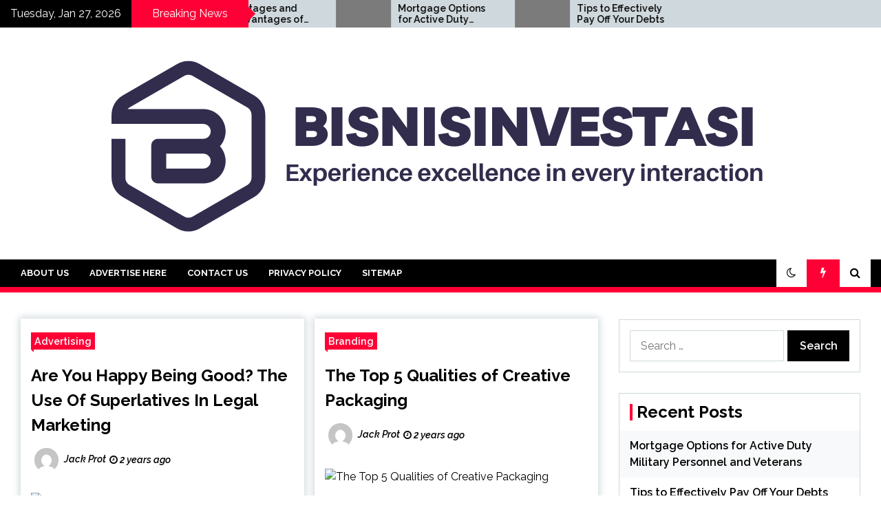

--- FILE ---
content_type: text/html; charset=UTF-8
request_url: https://bisnisinvestasi.net/page/190
body_size: 13539
content:
<!doctype html>
<html lang="en-US">
<head>
	<meta charset="UTF-8">
	<meta name="viewport" content="width=device-width, initial-scale=1">
	<link rel="profile" href="https://gmpg.org/xfn/11">

	<title>bisnis investasi &#8211; Page 190 &#8211; Experience excellence in every interaction</title>
        <style type="text/css">
                    .twp-site-branding .twp-logo,
            .twp-site-branding.twp-overlay .twp-logo,
            .twp-site-branding .twp-logo a,
            .twp-site-branding .twp-logo a:visited
            .twp-site-branding.twp-overlay .twp-logo a,
            .twp-site-branding.twp-overlay .twp-logo a:visited{
                color: #000;
            }
                </style>
<meta name='robots' content='max-image-preview:large' />
<link rel='dns-prefetch' href='//fonts.googleapis.com' />
<link rel="alternate" type="application/rss+xml" title="bisnis investasi &raquo; Feed" href="https://bisnisinvestasi.net/feed" />
<style id='wp-img-auto-sizes-contain-inline-css' type='text/css'>
img:is([sizes=auto i],[sizes^="auto," i]){contain-intrinsic-size:3000px 1500px}
/*# sourceURL=wp-img-auto-sizes-contain-inline-css */
</style>

<style id='wp-emoji-styles-inline-css' type='text/css'>

	img.wp-smiley, img.emoji {
		display: inline !important;
		border: none !important;
		box-shadow: none !important;
		height: 1em !important;
		width: 1em !important;
		margin: 0 0.07em !important;
		vertical-align: -0.1em !important;
		background: none !important;
		padding: 0 !important;
	}
/*# sourceURL=wp-emoji-styles-inline-css */
</style>
<style id='wp-block-library-inline-css' type='text/css'>
:root{--wp-block-synced-color:#7a00df;--wp-block-synced-color--rgb:122,0,223;--wp-bound-block-color:var(--wp-block-synced-color);--wp-editor-canvas-background:#ddd;--wp-admin-theme-color:#007cba;--wp-admin-theme-color--rgb:0,124,186;--wp-admin-theme-color-darker-10:#006ba1;--wp-admin-theme-color-darker-10--rgb:0,107,160.5;--wp-admin-theme-color-darker-20:#005a87;--wp-admin-theme-color-darker-20--rgb:0,90,135;--wp-admin-border-width-focus:2px}@media (min-resolution:192dpi){:root{--wp-admin-border-width-focus:1.5px}}.wp-element-button{cursor:pointer}:root .has-very-light-gray-background-color{background-color:#eee}:root .has-very-dark-gray-background-color{background-color:#313131}:root .has-very-light-gray-color{color:#eee}:root .has-very-dark-gray-color{color:#313131}:root .has-vivid-green-cyan-to-vivid-cyan-blue-gradient-background{background:linear-gradient(135deg,#00d084,#0693e3)}:root .has-purple-crush-gradient-background{background:linear-gradient(135deg,#34e2e4,#4721fb 50%,#ab1dfe)}:root .has-hazy-dawn-gradient-background{background:linear-gradient(135deg,#faaca8,#dad0ec)}:root .has-subdued-olive-gradient-background{background:linear-gradient(135deg,#fafae1,#67a671)}:root .has-atomic-cream-gradient-background{background:linear-gradient(135deg,#fdd79a,#004a59)}:root .has-nightshade-gradient-background{background:linear-gradient(135deg,#330968,#31cdcf)}:root .has-midnight-gradient-background{background:linear-gradient(135deg,#020381,#2874fc)}:root{--wp--preset--font-size--normal:16px;--wp--preset--font-size--huge:42px}.has-regular-font-size{font-size:1em}.has-larger-font-size{font-size:2.625em}.has-normal-font-size{font-size:var(--wp--preset--font-size--normal)}.has-huge-font-size{font-size:var(--wp--preset--font-size--huge)}.has-text-align-center{text-align:center}.has-text-align-left{text-align:left}.has-text-align-right{text-align:right}.has-fit-text{white-space:nowrap!important}#end-resizable-editor-section{display:none}.aligncenter{clear:both}.items-justified-left{justify-content:flex-start}.items-justified-center{justify-content:center}.items-justified-right{justify-content:flex-end}.items-justified-space-between{justify-content:space-between}.screen-reader-text{border:0;clip-path:inset(50%);height:1px;margin:-1px;overflow:hidden;padding:0;position:absolute;width:1px;word-wrap:normal!important}.screen-reader-text:focus{background-color:#ddd;clip-path:none;color:#444;display:block;font-size:1em;height:auto;left:5px;line-height:normal;padding:15px 23px 14px;text-decoration:none;top:5px;width:auto;z-index:100000}html :where(.has-border-color){border-style:solid}html :where([style*=border-top-color]){border-top-style:solid}html :where([style*=border-right-color]){border-right-style:solid}html :where([style*=border-bottom-color]){border-bottom-style:solid}html :where([style*=border-left-color]){border-left-style:solid}html :where([style*=border-width]){border-style:solid}html :where([style*=border-top-width]){border-top-style:solid}html :where([style*=border-right-width]){border-right-style:solid}html :where([style*=border-bottom-width]){border-bottom-style:solid}html :where([style*=border-left-width]){border-left-style:solid}html :where(img[class*=wp-image-]){height:auto;max-width:100%}:where(figure){margin:0 0 1em}html :where(.is-position-sticky){--wp-admin--admin-bar--position-offset:var(--wp-admin--admin-bar--height,0px)}@media screen and (max-width:600px){html :where(.is-position-sticky){--wp-admin--admin-bar--position-offset:0px}}

/*# sourceURL=wp-block-library-inline-css */
</style><style id='global-styles-inline-css' type='text/css'>
:root{--wp--preset--aspect-ratio--square: 1;--wp--preset--aspect-ratio--4-3: 4/3;--wp--preset--aspect-ratio--3-4: 3/4;--wp--preset--aspect-ratio--3-2: 3/2;--wp--preset--aspect-ratio--2-3: 2/3;--wp--preset--aspect-ratio--16-9: 16/9;--wp--preset--aspect-ratio--9-16: 9/16;--wp--preset--color--black: #000000;--wp--preset--color--cyan-bluish-gray: #abb8c3;--wp--preset--color--white: #ffffff;--wp--preset--color--pale-pink: #f78da7;--wp--preset--color--vivid-red: #cf2e2e;--wp--preset--color--luminous-vivid-orange: #ff6900;--wp--preset--color--luminous-vivid-amber: #fcb900;--wp--preset--color--light-green-cyan: #7bdcb5;--wp--preset--color--vivid-green-cyan: #00d084;--wp--preset--color--pale-cyan-blue: #8ed1fc;--wp--preset--color--vivid-cyan-blue: #0693e3;--wp--preset--color--vivid-purple: #9b51e0;--wp--preset--gradient--vivid-cyan-blue-to-vivid-purple: linear-gradient(135deg,rgb(6,147,227) 0%,rgb(155,81,224) 100%);--wp--preset--gradient--light-green-cyan-to-vivid-green-cyan: linear-gradient(135deg,rgb(122,220,180) 0%,rgb(0,208,130) 100%);--wp--preset--gradient--luminous-vivid-amber-to-luminous-vivid-orange: linear-gradient(135deg,rgb(252,185,0) 0%,rgb(255,105,0) 100%);--wp--preset--gradient--luminous-vivid-orange-to-vivid-red: linear-gradient(135deg,rgb(255,105,0) 0%,rgb(207,46,46) 100%);--wp--preset--gradient--very-light-gray-to-cyan-bluish-gray: linear-gradient(135deg,rgb(238,238,238) 0%,rgb(169,184,195) 100%);--wp--preset--gradient--cool-to-warm-spectrum: linear-gradient(135deg,rgb(74,234,220) 0%,rgb(151,120,209) 20%,rgb(207,42,186) 40%,rgb(238,44,130) 60%,rgb(251,105,98) 80%,rgb(254,248,76) 100%);--wp--preset--gradient--blush-light-purple: linear-gradient(135deg,rgb(255,206,236) 0%,rgb(152,150,240) 100%);--wp--preset--gradient--blush-bordeaux: linear-gradient(135deg,rgb(254,205,165) 0%,rgb(254,45,45) 50%,rgb(107,0,62) 100%);--wp--preset--gradient--luminous-dusk: linear-gradient(135deg,rgb(255,203,112) 0%,rgb(199,81,192) 50%,rgb(65,88,208) 100%);--wp--preset--gradient--pale-ocean: linear-gradient(135deg,rgb(255,245,203) 0%,rgb(182,227,212) 50%,rgb(51,167,181) 100%);--wp--preset--gradient--electric-grass: linear-gradient(135deg,rgb(202,248,128) 0%,rgb(113,206,126) 100%);--wp--preset--gradient--midnight: linear-gradient(135deg,rgb(2,3,129) 0%,rgb(40,116,252) 100%);--wp--preset--font-size--small: 13px;--wp--preset--font-size--medium: 20px;--wp--preset--font-size--large: 36px;--wp--preset--font-size--x-large: 42px;--wp--preset--spacing--20: 0.44rem;--wp--preset--spacing--30: 0.67rem;--wp--preset--spacing--40: 1rem;--wp--preset--spacing--50: 1.5rem;--wp--preset--spacing--60: 2.25rem;--wp--preset--spacing--70: 3.38rem;--wp--preset--spacing--80: 5.06rem;--wp--preset--shadow--natural: 6px 6px 9px rgba(0, 0, 0, 0.2);--wp--preset--shadow--deep: 12px 12px 50px rgba(0, 0, 0, 0.4);--wp--preset--shadow--sharp: 6px 6px 0px rgba(0, 0, 0, 0.2);--wp--preset--shadow--outlined: 6px 6px 0px -3px rgb(255, 255, 255), 6px 6px rgb(0, 0, 0);--wp--preset--shadow--crisp: 6px 6px 0px rgb(0, 0, 0);}:where(.is-layout-flex){gap: 0.5em;}:where(.is-layout-grid){gap: 0.5em;}body .is-layout-flex{display: flex;}.is-layout-flex{flex-wrap: wrap;align-items: center;}.is-layout-flex > :is(*, div){margin: 0;}body .is-layout-grid{display: grid;}.is-layout-grid > :is(*, div){margin: 0;}:where(.wp-block-columns.is-layout-flex){gap: 2em;}:where(.wp-block-columns.is-layout-grid){gap: 2em;}:where(.wp-block-post-template.is-layout-flex){gap: 1.25em;}:where(.wp-block-post-template.is-layout-grid){gap: 1.25em;}.has-black-color{color: var(--wp--preset--color--black) !important;}.has-cyan-bluish-gray-color{color: var(--wp--preset--color--cyan-bluish-gray) !important;}.has-white-color{color: var(--wp--preset--color--white) !important;}.has-pale-pink-color{color: var(--wp--preset--color--pale-pink) !important;}.has-vivid-red-color{color: var(--wp--preset--color--vivid-red) !important;}.has-luminous-vivid-orange-color{color: var(--wp--preset--color--luminous-vivid-orange) !important;}.has-luminous-vivid-amber-color{color: var(--wp--preset--color--luminous-vivid-amber) !important;}.has-light-green-cyan-color{color: var(--wp--preset--color--light-green-cyan) !important;}.has-vivid-green-cyan-color{color: var(--wp--preset--color--vivid-green-cyan) !important;}.has-pale-cyan-blue-color{color: var(--wp--preset--color--pale-cyan-blue) !important;}.has-vivid-cyan-blue-color{color: var(--wp--preset--color--vivid-cyan-blue) !important;}.has-vivid-purple-color{color: var(--wp--preset--color--vivid-purple) !important;}.has-black-background-color{background-color: var(--wp--preset--color--black) !important;}.has-cyan-bluish-gray-background-color{background-color: var(--wp--preset--color--cyan-bluish-gray) !important;}.has-white-background-color{background-color: var(--wp--preset--color--white) !important;}.has-pale-pink-background-color{background-color: var(--wp--preset--color--pale-pink) !important;}.has-vivid-red-background-color{background-color: var(--wp--preset--color--vivid-red) !important;}.has-luminous-vivid-orange-background-color{background-color: var(--wp--preset--color--luminous-vivid-orange) !important;}.has-luminous-vivid-amber-background-color{background-color: var(--wp--preset--color--luminous-vivid-amber) !important;}.has-light-green-cyan-background-color{background-color: var(--wp--preset--color--light-green-cyan) !important;}.has-vivid-green-cyan-background-color{background-color: var(--wp--preset--color--vivid-green-cyan) !important;}.has-pale-cyan-blue-background-color{background-color: var(--wp--preset--color--pale-cyan-blue) !important;}.has-vivid-cyan-blue-background-color{background-color: var(--wp--preset--color--vivid-cyan-blue) !important;}.has-vivid-purple-background-color{background-color: var(--wp--preset--color--vivid-purple) !important;}.has-black-border-color{border-color: var(--wp--preset--color--black) !important;}.has-cyan-bluish-gray-border-color{border-color: var(--wp--preset--color--cyan-bluish-gray) !important;}.has-white-border-color{border-color: var(--wp--preset--color--white) !important;}.has-pale-pink-border-color{border-color: var(--wp--preset--color--pale-pink) !important;}.has-vivid-red-border-color{border-color: var(--wp--preset--color--vivid-red) !important;}.has-luminous-vivid-orange-border-color{border-color: var(--wp--preset--color--luminous-vivid-orange) !important;}.has-luminous-vivid-amber-border-color{border-color: var(--wp--preset--color--luminous-vivid-amber) !important;}.has-light-green-cyan-border-color{border-color: var(--wp--preset--color--light-green-cyan) !important;}.has-vivid-green-cyan-border-color{border-color: var(--wp--preset--color--vivid-green-cyan) !important;}.has-pale-cyan-blue-border-color{border-color: var(--wp--preset--color--pale-cyan-blue) !important;}.has-vivid-cyan-blue-border-color{border-color: var(--wp--preset--color--vivid-cyan-blue) !important;}.has-vivid-purple-border-color{border-color: var(--wp--preset--color--vivid-purple) !important;}.has-vivid-cyan-blue-to-vivid-purple-gradient-background{background: var(--wp--preset--gradient--vivid-cyan-blue-to-vivid-purple) !important;}.has-light-green-cyan-to-vivid-green-cyan-gradient-background{background: var(--wp--preset--gradient--light-green-cyan-to-vivid-green-cyan) !important;}.has-luminous-vivid-amber-to-luminous-vivid-orange-gradient-background{background: var(--wp--preset--gradient--luminous-vivid-amber-to-luminous-vivid-orange) !important;}.has-luminous-vivid-orange-to-vivid-red-gradient-background{background: var(--wp--preset--gradient--luminous-vivid-orange-to-vivid-red) !important;}.has-very-light-gray-to-cyan-bluish-gray-gradient-background{background: var(--wp--preset--gradient--very-light-gray-to-cyan-bluish-gray) !important;}.has-cool-to-warm-spectrum-gradient-background{background: var(--wp--preset--gradient--cool-to-warm-spectrum) !important;}.has-blush-light-purple-gradient-background{background: var(--wp--preset--gradient--blush-light-purple) !important;}.has-blush-bordeaux-gradient-background{background: var(--wp--preset--gradient--blush-bordeaux) !important;}.has-luminous-dusk-gradient-background{background: var(--wp--preset--gradient--luminous-dusk) !important;}.has-pale-ocean-gradient-background{background: var(--wp--preset--gradient--pale-ocean) !important;}.has-electric-grass-gradient-background{background: var(--wp--preset--gradient--electric-grass) !important;}.has-midnight-gradient-background{background: var(--wp--preset--gradient--midnight) !important;}.has-small-font-size{font-size: var(--wp--preset--font-size--small) !important;}.has-medium-font-size{font-size: var(--wp--preset--font-size--medium) !important;}.has-large-font-size{font-size: var(--wp--preset--font-size--large) !important;}.has-x-large-font-size{font-size: var(--wp--preset--font-size--x-large) !important;}
/*# sourceURL=global-styles-inline-css */
</style>

<style id='classic-theme-styles-inline-css' type='text/css'>
/*! This file is auto-generated */
.wp-block-button__link{color:#fff;background-color:#32373c;border-radius:9999px;box-shadow:none;text-decoration:none;padding:calc(.667em + 2px) calc(1.333em + 2px);font-size:1.125em}.wp-block-file__button{background:#32373c;color:#fff;text-decoration:none}
/*# sourceURL=/wp-includes/css/classic-themes.min.css */
</style>
<link rel='stylesheet' id='contact-form-7-css' href='https://bisnisinvestasi.net/wp-content/plugins/contact-form-7/includes/css/styles.css?ver=6.1.4' type='text/css' media='all' />
<link rel='stylesheet' id='seek-google-fonts-css' href='https://fonts.googleapis.com/css?family=Raleway:400,400i,600,600i,700&#038;display=swap' type='text/css' media='all' />
<link rel='stylesheet' id='font-awesome-css' href='https://bisnisinvestasi.net/wp-content/themes/seek/assets/libraries/font-awesome/css/font-awesome.min.css?ver=6.9' type='text/css' media='all' />
<link rel='stylesheet' id='slick-css' href='https://bisnisinvestasi.net/wp-content/themes/seek/assets/libraries/slick/css/slick.css?ver=6.9' type='text/css' media='all' />
<link rel='stylesheet' id='magnific-css' href='https://bisnisinvestasi.net/wp-content/themes/seek/assets/libraries/magnific/css/magnific-popup.css?ver=6.9' type='text/css' media='all' />
<link rel='stylesheet' id='seek-style-css' href='https://bisnisinvestasi.net/wp-content/themes/seek/style.css?ver=2.1.3' type='text/css' media='all' />
<script type="text/javascript" src="https://bisnisinvestasi.net/wp-includes/js/jquery/jquery.min.js?ver=3.7.1" id="jquery-core-js"></script>
<script type="text/javascript" src="https://bisnisinvestasi.net/wp-includes/js/jquery/jquery-migrate.min.js?ver=3.4.1" id="jquery-migrate-js"></script>
<link rel="https://api.w.org/" href="https://bisnisinvestasi.net/wp-json/" /><link rel="EditURI" type="application/rsd+xml" title="RSD" href="https://bisnisinvestasi.net/xmlrpc.php?rsd" />
<meta name="generator" content="WordPress 6.9" />
<!-- HFCM by 99 Robots - Snippet # 1: Getlinko -->
<meta name="getlinko-verify-code" content="getlinko-verify-ec20c82564aa98d8e6cd8296b1c67c5ed0e430b8"/>
<!-- /end HFCM by 99 Robots -->
		<style type="text/css">
					.site-title,
			.site-description {
				position: absolute;
				clip: rect(1px, 1px, 1px, 1px);
			}
				</style>
		<link rel="icon" href="https://bisnisinvestasi.net/wp-content/uploads/2023/08/cropped-bisnisinvestasi-1-32x32.png" sizes="32x32" />
<link rel="icon" href="https://bisnisinvestasi.net/wp-content/uploads/2023/08/cropped-bisnisinvestasi-1-192x192.png" sizes="192x192" />
<link rel="apple-touch-icon" href="https://bisnisinvestasi.net/wp-content/uploads/2023/08/cropped-bisnisinvestasi-1-180x180.png" />
<meta name="msapplication-TileImage" content="https://bisnisinvestasi.net/wp-content/uploads/2023/08/cropped-bisnisinvestasi-1-270x270.png" />
</head>

<body class="home blog paged wp-custom-logo paged-190 wp-theme-seek hfeed sticky-header right-sidebar boxed-layout">
	<div id="page" class="site">
	<a class="skip-link screen-reader-text" href="#content">Skip to content</a>
	<header id="masthead" class="site-header">
							<div class="twp-topbar clearfix">
				<div class="twp-topbar-content-left twp-float-left clearfix">
											<div class="twp-current-date twp-float-left">
							Tuesday, Jan 27, 2026						</div>
																													<div class="twp-title twp-title-with-arrow twp-title-primary twp-float-left">
								Breaking News							</div>
																		<div class="twp-breaking-news-section">
															<div class="twp-ticket-pin-slider clearfix"  data-slick='{"rtl": false}'>
																		<div class="twp-ticket-pin">
                                        <div class="ticket-pin-wrapper">
                                            <div class="twp-image-section">
                                                <a href="https://bisnisinvestasi.net/mortgage-options-for-active-duty-military-personnel-and-veterans.html" class="data-bg d-block" data-background="https://i.ibb.co/sKvwhJC/Biz-Fin-Ins-Stock-92.jpg"></a>
                                            </div>
                                            <div class="twp-articles-title">
                                                <a href="https://bisnisinvestasi.net/mortgage-options-for-active-duty-military-personnel-and-veterans.html">Mortgage Options for Active Duty Military Personnel and Veterans</a>
                                            </div>
                                        </div>
									</div><!--/twp-ticket-pin-->
																		<div class="twp-ticket-pin">
                                        <div class="ticket-pin-wrapper">
                                            <div class="twp-image-section">
                                                <a href="https://bisnisinvestasi.net/tips-to-effectively-pay-off-your-debts.html" class="data-bg d-block" data-background="https://i.ibb.co/JBSjRjV/Biz-Fin-Ins-Stock-54.jpg"></a>
                                            </div>
                                            <div class="twp-articles-title">
                                                <a href="https://bisnisinvestasi.net/tips-to-effectively-pay-off-your-debts.html">Tips to Effectively Pay Off Your Debts</a>
                                            </div>
                                        </div>
									</div><!--/twp-ticket-pin-->
																		<div class="twp-ticket-pin">
                                        <div class="ticket-pin-wrapper">
                                            <div class="twp-image-section">
                                                <a href="https://bisnisinvestasi.net/abusive-relationship-signs-unilateral-decision-making-in-abusive-relationships.html" class="data-bg d-block" data-background="https://i.ibb.co/2Pp1CBG/Biz-Fin-Ins-Stock-68.jpg"></a>
                                            </div>
                                            <div class="twp-articles-title">
                                                <a href="https://bisnisinvestasi.net/abusive-relationship-signs-unilateral-decision-making-in-abusive-relationships.html">Abusive Relationship Signs &#8211; Unilateral Decision Making in Abusive Relationships</a>
                                            </div>
                                        </div>
									</div><!--/twp-ticket-pin-->
																		<div class="twp-ticket-pin">
                                        <div class="ticket-pin-wrapper">
                                            <div class="twp-image-section">
                                                <a href="https://bisnisinvestasi.net/acca-dipifr-diploma-in-international-financial-reporting.html" class="data-bg d-block" data-background="https://i.ibb.co/QCq68sp/Biz-Fin-Ins-Stock-108.jpg"></a>
                                            </div>
                                            <div class="twp-articles-title">
                                                <a href="https://bisnisinvestasi.net/acca-dipifr-diploma-in-international-financial-reporting.html">ACCA &#8211; DipIFR (Diploma in International Financial Reporting)</a>
                                            </div>
                                        </div>
									</div><!--/twp-ticket-pin-->
																		<div class="twp-ticket-pin">
                                        <div class="ticket-pin-wrapper">
                                            <div class="twp-image-section">
                                                <a href="https://bisnisinvestasi.net/writing-good-fiction-ten-tips-for-creating-engaging-short-stories.html" class="data-bg d-block" data-background="https://i.ibb.co/2NvZv3m/Biz-Fin-Ins-Stock-9.jpg"></a>
                                            </div>
                                            <div class="twp-articles-title">
                                                <a href="https://bisnisinvestasi.net/writing-good-fiction-ten-tips-for-creating-engaging-short-stories.html">Writing Good Fiction &#8211; Ten Tips For Creating Engaging Short Stories</a>
                                            </div>
                                        </div>
									</div><!--/twp-ticket-pin-->
																		<div class="twp-ticket-pin">
                                        <div class="ticket-pin-wrapper">
                                            <div class="twp-image-section">
                                                <a href="https://bisnisinvestasi.net/settlers-of-catan-strategy-part-4-the-monopoly-and-cartel-strategies.html" class="data-bg d-block" data-background="https://i.ibb.co/mJCw4rB/Biz-Fin-Ins-Stock-20.jpg"></a>
                                            </div>
                                            <div class="twp-articles-title">
                                                <a href="https://bisnisinvestasi.net/settlers-of-catan-strategy-part-4-the-monopoly-and-cartel-strategies.html">Settlers of Catan Strategy &#8211; Part 4 &#8211; The Monopoly and Cartel Strategies</a>
                                            </div>
                                        </div>
									</div><!--/twp-ticket-pin-->
																		<div class="twp-ticket-pin">
                                        <div class="ticket-pin-wrapper">
                                            <div class="twp-image-section">
                                                <a href="https://bisnisinvestasi.net/resume-writing-12-tips.html" class="data-bg d-block" data-background="https://i.ibb.co/mqfDZdn/Biz-Fin-Ins-Stock-16.jpg"></a>
                                            </div>
                                            <div class="twp-articles-title">
                                                <a href="https://bisnisinvestasi.net/resume-writing-12-tips.html">Resume Writing &#8211; 12 Tips</a>
                                            </div>
                                        </div>
									</div><!--/twp-ticket-pin-->
																		<div class="twp-ticket-pin">
                                        <div class="ticket-pin-wrapper">
                                            <div class="twp-image-section">
                                                <a href="https://bisnisinvestasi.net/winning-3-man-tournament-paintball-strategies.html" class="data-bg d-block" data-background="https://i.ibb.co/br2RRTM/Biz-Fin-Ins-Stock-117.jpg"></a>
                                            </div>
                                            <div class="twp-articles-title">
                                                <a href="https://bisnisinvestasi.net/winning-3-man-tournament-paintball-strategies.html">Winning 3-Man Tournament Paintball Strategies</a>
                                            </div>
                                        </div>
									</div><!--/twp-ticket-pin-->
																		<div class="twp-ticket-pin">
                                        <div class="ticket-pin-wrapper">
                                            <div class="twp-image-section">
                                                <a href="https://bisnisinvestasi.net/getting-started-with-crm-customer-relationship-management.html" class="data-bg d-block" data-background="https://i.ibb.co/P1K5Lbf/Biz-Fin-Ins-Stock-39.jpg"></a>
                                            </div>
                                            <div class="twp-articles-title">
                                                <a href="https://bisnisinvestasi.net/getting-started-with-crm-customer-relationship-management.html">Getting Started With CRM (Customer Relationship Management)</a>
                                            </div>
                                        </div>
									</div><!--/twp-ticket-pin-->
																		<div class="twp-ticket-pin">
                                        <div class="ticket-pin-wrapper">
                                            <div class="twp-image-section">
                                                <a href="https://bisnisinvestasi.net/key-enterprise-application-integration-facts.html" class="data-bg d-block" data-background="https://i.ibb.co/JvbH2zb/Biz-Fin-Ins-Stock-25.jpg"></a>
                                            </div>
                                            <div class="twp-articles-title">
                                                <a href="https://bisnisinvestasi.net/key-enterprise-application-integration-facts.html">Key Enterprise Application Integration Facts</a>
                                            </div>
                                        </div>
									</div><!--/twp-ticket-pin-->
																		<div class="twp-ticket-pin">
                                        <div class="ticket-pin-wrapper">
                                            <div class="twp-image-section">
                                                <a href="https://bisnisinvestasi.net/5-softball-pitching-tips-to-help-avoid-injury.html" class="data-bg d-block" data-background="https://i.ibb.co/vj3dntX/Biz-Fin-Ins-Stock-81.jpg"></a>
                                            </div>
                                            <div class="twp-articles-title">
                                                <a href="https://bisnisinvestasi.net/5-softball-pitching-tips-to-help-avoid-injury.html">5 Softball Pitching Tips to Help Avoid Injury</a>
                                            </div>
                                        </div>
									</div><!--/twp-ticket-pin-->
																		<div class="twp-ticket-pin">
                                        <div class="ticket-pin-wrapper">
                                            <div class="twp-image-section">
                                                <a href="https://bisnisinvestasi.net/advantages-and-disadvantages-of-trades-receivables.html" class="data-bg d-block" data-background="https://i.ibb.co/DgbCD3H/Biz-Fin-Ins-Stock-6.jpg"></a>
                                            </div>
                                            <div class="twp-articles-title">
                                                <a href="https://bisnisinvestasi.net/advantages-and-disadvantages-of-trades-receivables.html">Advantages and Disadvantages of Trades Receivables</a>
                                            </div>
                                        </div>
									</div><!--/twp-ticket-pin-->
																	</div><!--/twp-ticket-pin-slider-->
													</div><!--/twp-breaking-news-section-->
									</div><!--/twp-topbar-content-left-->
											
							</div><!--/twp-topbar-->
						<div class="twp-site-branding data-bg clearfix " data-background="">
			<div class="container">
				<div class="twp-wrapper">
					<div class="twp-logo">
						<div class="twp-image-wrapper"><a href="https://bisnisinvestasi.net/" class="custom-logo-link" rel="home"><img width="1000" height="277" src="https://bisnisinvestasi.net/wp-content/uploads/2023/08/cropped-bisnisinvestasi.png" class="custom-logo" alt="bisnis investasi" decoding="async" fetchpriority="high" srcset="https://bisnisinvestasi.net/wp-content/uploads/2023/08/cropped-bisnisinvestasi.png 1000w, https://bisnisinvestasi.net/wp-content/uploads/2023/08/cropped-bisnisinvestasi-300x83.png 300w, https://bisnisinvestasi.net/wp-content/uploads/2023/08/cropped-bisnisinvestasi-768x213.png 768w" sizes="(max-width: 1000px) 100vw, 1000px" /></a></div>
															<h1 class="site-title"><a href="https://bisnisinvestasi.net/" rel="home">bisnis investasi</a></h1>
																				<p class="site-description">Experience excellence in every interaction</p>
											</div>
					
				</div>
			</div>
			
		</div><!-- .site-branding -->

		<nav id="site-navigation" class="twp-navigation">
			<div class="twp-nav-menu-section">
				<div class="container">
					<div class="twp-row twp-wrapper">
						<div class="twp-menu-section desktop twp-d-flex">
							<div id="primary-menu" class="twp-nav-menu"><ul>
<li class="page_item page-item-28"><a href="https://bisnisinvestasi.net/about-us">About Us</a></li>
<li class="page_item page-item-23"><a href="https://bisnisinvestasi.net/advertise-here">Advertise Here</a></li>
<li class="page_item page-item-16"><a href="https://bisnisinvestasi.net/contact-us">Contact Us</a></li>
<li class="page_item page-item-26"><a href="https://bisnisinvestasi.net/privacy-policy">Privacy Policy</a></li>
<li class="page_item page-item-21"><a href="https://bisnisinvestasi.net/sitemap">Sitemap</a></li>
</ul></div>
							<div class="twp-menu-icon-section">
								<div class="twp-menu-icon twp-menu-icon-white" id="twp-menu-icon">
									<span></span>
								</div>
							</div>
						</div>
						<div class="twp-site-features">
															<!-- dark and light -->
								<div class="theme-mode header-theme-mode"></div>
																						<div class="twp-trending" id="nav-latest-news">
									<i class="fa fa-flash"></i>
								</div>
																						<div class="twp-search" id="search">
									<i class="fa fa-search"></i>
								</div>
													</div>
					</div>
				</div>
									<div class="twp-progress-bar" id="progressbar">
					</div>
							</div>
			<div class="twp-search-field-section" id="search-field">
				<div class="container">
					<div class="twp-search-field-wrapper">
						<div class="twp-search-field">
							<form role="search" method="get" class="search-form" action="https://bisnisinvestasi.net/">
				<label>
					<span class="screen-reader-text">Search for:</span>
					<input type="search" class="search-field" placeholder="Search &hellip;" value="" name="s" />
				</label>
				<input type="submit" class="search-submit" value="Search" />
			</form>						</div>
						<div class="twp-close-icon-section">
							<span class="twp-close-icon" id="search-close">
								<span></span>
								<span></span>
							</span>
						</div>
					</div>

				</div>
			</div>
			<!-- trending news section -->
							<div class="twp-article-list" id="nav-latest-news-field">
					<div class="container">
														<header class="twp-article-header">
									<h3>
										Trending Now									</h3>
									<div class="twp-close-icon-section">
										<span class="twp-close-icon" id="latest-news-close">
											<span></span>
											<span></span>
										</span>
									</div>
								</header>
								<div class="twp-row">
																											<!-- loop starts here -->
									<div class="twp-col-4">
										<div class="twp-article twp-article-border">
											<div class="twp-units">
												1											</div>
											<div class="twp-description">
												<h4><a href="https://bisnisinvestasi.net/introduction-of-accounting-companies-and-why-it-require-for-smaller-organization.html">Introduction of Accounting Companies and Why it Require For Smaller Organization</a></h4>
												<div class="twp-author-meta">
													
        	    <span class="twp-post-date">
        	    <i class="fa fa-clock-o"></i>
        	        3 years ago        	</span>

            												</div>
											</div>

										</div>
									</div>
																											<!-- loop starts here -->
									<div class="twp-col-4">
										<div class="twp-article twp-article-border">
											<div class="twp-units">
												2											</div>
											<div class="twp-description">
												<h4><a href="https://bisnisinvestasi.net/viral-marketing-tips-to-have-an-effective-viral-marketing-campaign.html">Viral Marketing &#8211; Tips to Have an Effective Viral Marketing Campaign</a></h4>
												<div class="twp-author-meta">
													
        	    <span class="twp-post-date">
        	    <i class="fa fa-clock-o"></i>
        	        1 year ago        	</span>

            												</div>
											</div>

										</div>
									</div>
																											<!-- loop starts here -->
									<div class="twp-col-4">
										<div class="twp-article twp-article-border">
											<div class="twp-units">
												3											</div>
											<div class="twp-description">
												<h4><a href="https://bisnisinvestasi.net/assets-and-liabilities-what-are-they.html">Assets and Liabilities &#8211; What Are They?</a></h4>
												<div class="twp-author-meta">
													
        	    <span class="twp-post-date">
        	    <i class="fa fa-clock-o"></i>
        	        2 years ago        	</span>

            												</div>
											</div>

										</div>
									</div>
																											<!-- loop starts here -->
									<div class="twp-col-4">
										<div class="twp-article twp-article-border">
											<div class="twp-units">
												4											</div>
											<div class="twp-description">
												<h4><a href="https://bisnisinvestasi.net/forbes-africa-delivering-information-ideas-and-technologies-that-change-the-world.html">Forbes Africa &#8211; Delivering Information, Ideas and Technologies That Change the World</a></h4>
												<div class="twp-author-meta">
													
        	    <span class="twp-post-date">
        	    <i class="fa fa-clock-o"></i>
        	        8 months ago        	</span>

            												</div>
											</div>

										</div>
									</div>
																											<!-- loop starts here -->
									<div class="twp-col-4">
										<div class="twp-article twp-article-border">
											<div class="twp-units">
												5											</div>
											<div class="twp-description">
												<h4><a href="https://bisnisinvestasi.net/link-building-and-keeping-your-site-penalty-free.html">Link-Building and Keeping Your Site Penalty-Free</a></h4>
												<div class="twp-author-meta">
													
        	    <span class="twp-post-date">
        	    <i class="fa fa-clock-o"></i>
        	        2 years ago        	</span>

            												</div>
											</div>

										</div>
									</div>
																											<!-- loop starts here -->
									<div class="twp-col-4">
										<div class="twp-article twp-article-border">
											<div class="twp-units">
												6											</div>
											<div class="twp-description">
												<h4><a href="https://bisnisinvestasi.net/technologies-trends-that-will-dominate-2017-large-info-iot-aws-and-ai.html">Technologies Trends That Will Dominate 2017: Large Info, IoT, AWS and AI</a></h4>
												<div class="twp-author-meta">
													
        	    <span class="twp-post-date">
        	    <i class="fa fa-clock-o"></i>
        	        3 years ago        	</span>

            												</div>
											</div>

										</div>
									</div>
																											<!-- loop starts here -->
									<div class="twp-col-4">
										<div class="twp-article twp-article-border">
											<div class="twp-units">
												7											</div>
											<div class="twp-description">
												<h4><a href="https://bisnisinvestasi.net/mortgage-options-for-active-duty-military-personnel-and-veterans.html">Mortgage Options for Active Duty Military Personnel and Veterans</a></h4>
												<div class="twp-author-meta">
													
        	    <span class="twp-post-date">
        	    <i class="fa fa-clock-o"></i>
        	        6 hours ago        	</span>

            												</div>
											</div>

										</div>
									</div>
																											<!-- loop starts here -->
									<div class="twp-col-4">
										<div class="twp-article twp-article-border">
											<div class="twp-units">
												8											</div>
											<div class="twp-description">
												<h4><a href="https://bisnisinvestasi.net/how-to-shut-much-more-income-applying-a-conditional-closing-technique.html">How to Shut Much more Income Applying a Conditional Closing Technique</a></h4>
												<div class="twp-author-meta">
													
        	    <span class="twp-post-date">
        	    <i class="fa fa-clock-o"></i>
        	        3 years ago        	</span>

            												</div>
											</div>

										</div>
									</div>
																											<!-- loop starts here -->
									<div class="twp-col-4">
										<div class="twp-article twp-article-border">
											<div class="twp-units">
												9											</div>
											<div class="twp-description">
												<h4><a href="https://bisnisinvestasi.net/bulk-sms-10-powerful-ways-you-can-use-it-to-make-huge-money-in-your-business.html">Bulk SMS &#8211; 10 Powerful Ways You Can Use It to Make Huge Money in Your Business</a></h4>
												<div class="twp-author-meta">
													
        	    <span class="twp-post-date">
        	    <i class="fa fa-clock-o"></i>
        	        1 year ago        	</span>

            												</div>
											</div>

										</div>
									</div>
																											<!-- loop starts here -->
									<div class="twp-col-4">
										<div class="twp-article twp-article-border">
											<div class="twp-units">
												10											</div>
											<div class="twp-description">
												<h4><a href="https://bisnisinvestasi.net/17-elements-of-successful-selling.html">17 Elements of Successful Selling</a></h4>
												<div class="twp-author-meta">
													
        	    <span class="twp-post-date">
        	    <i class="fa fa-clock-o"></i>
        	        1 year ago        	</span>

            												</div>
											</div>

										</div>
									</div>
																											<!-- loop starts here -->
									<div class="twp-col-4">
										<div class="twp-article twp-article-border">
											<div class="twp-units">
												11											</div>
											<div class="twp-description">
												<h4><a href="https://bisnisinvestasi.net/abcs-of-leadership-x-is-for-x-ray.html">ABC&#8217;s Of Leadership &#8211; X Is For X-Ray</a></h4>
												<div class="twp-author-meta">
													
        	    <span class="twp-post-date">
        	    <i class="fa fa-clock-o"></i>
        	        3 years ago        	</span>

            												</div>
											</div>

										</div>
									</div>
																											<!-- loop starts here -->
									<div class="twp-col-4">
										<div class="twp-article twp-article-border">
											<div class="twp-units">
												12											</div>
											<div class="twp-description">
												<h4><a href="https://bisnisinvestasi.net/profit-and-loss-account-basics.html">Profit and Loss Account Basics</a></h4>
												<div class="twp-author-meta">
													
        	    <span class="twp-post-date">
        	    <i class="fa fa-clock-o"></i>
        	        2 years ago        	</span>

            												</div>
											</div>

										</div>
									</div>
																										</div>
												</div>
				</div><!--/latest-news-section-->
							
			<!-- main banner content -->
		</nav><!-- #site-navigation -->
	</header><!-- #masthead -->
	<div id="sticky-nav-menu" style="height:1px;"></div>
	<div class="twp-mobile-menu">
		<div class="twp-mobile-close-icon">
			<span class="twp-close-icon twp-close-icon-sm twp-close-icon-white twp-rotate-90" id="twp-mobile-close">
				<span></span>
				<span></span>
			</span>
		</div>
	</div>
	<div class="twp-body-overlay" id="overlay"></div>
	<!-- breadcrums -->
	
	<!-- content start -->
	<div id="content" class="site-content">
                                <div class="twp-home-page-latest-post">
                <div class="container clearfix">
                    <div id="primary" class="content-area">
                        <main id="main" class="site-main">
                            <div class="twp-archive-post-list">
                                <article  id="post-5354" class="twp-article-post post-5354 post type-post status-publish format-standard has-post-thumbnail hentry category-advertising">
	<header class="entry-header">
		<div class="twp-categories-with-bg twp-categories-with-bg-primary">
		    <ul class="cat-links"><li>
                             <a  href="https://bisnisinvestasi.net/category/advertising" alt="View all posts in Advertising"> 
                                 Advertising
                             </a>
                        </li></ul>		</div>
		<h2 class="entry-title"><a href="https://bisnisinvestasi.net/are-you-happy-being-good-the-use-of-superlatives-in-legal-marketing.html" rel="bookmark">Are You Happy Being Good? The Use Of Superlatives In Legal Marketing</a></h2>	    <div class="twp-author-meta">
	        
			<a href="https://bisnisinvestasi.net/author/jack-prot">
                <span class="twp-author-image"><img alt='' src='https://secure.gravatar.com/avatar/419f454cb054ba23867a8f6f61e5a40981756fd4e2978a4d6a4e61ece980554a?s=96&#038;d=mm&#038;r=g' srcset='https://secure.gravatar.com/avatar/419f454cb054ba23867a8f6f61e5a40981756fd4e2978a4d6a4e61ece980554a?s=192&#038;d=mm&#038;r=g 2x' class='avatar avatar-96 photo' height='96' width='96' decoding='async'/></span>
                <span class="twp-author-caption">Jack Prot</span>
			</a>
        	        
        	    <span class="twp-post-date">
        	    <i class="fa fa-clock-o"></i>
        	        2 years ago        	</span>

            	        	    </div>
	</header><!-- .entry-header -->

			<div class="twp-article-post-thumbnail">
			<a class="post-thumbnail d-block" href="https://bisnisinvestasi.net/are-you-happy-being-good-the-use-of-superlatives-in-legal-marketing.html" aria-hidden="true" tabindex="-1">
				<span class="twp-post-format-absolute"></span>
				<img post-id="5354" fifu-featured="1" width="768" src="https://i.ibb.co/VvxDkZc/Biz-Fin-Ins-Stock-36.jpg" class="attachment-medium_large size-medium_large wp-post-image" alt="Are You Happy Being Good? The Use Of Superlatives In Legal Marketing" title="Are You Happy Being Good? The Use Of Superlatives In Legal Marketing" title="Are You Happy Being Good? The Use Of Superlatives In Legal Marketing" decoding="async" />			</a>
		</div>

		
	<div class="entry-content">
		<p>Practicing law, while a learned profession, is also a business. Just like any business, its practitioners need to market themselves in order to attract customers: as anyone can tell you, there&#8217;s no shortage of lawyers out there. They&#8217;re all competing for a limited amount of client dollars, and many of [&hellip;]</p>
	</div><!-- .entry-content -->
	<div class="twp-social-share-section">
				
	</div>
</article><!-- #post-5354 -->
<article  id="post-3579" class="twp-article-post post-3579 post type-post status-publish format-standard has-post-thumbnail hentry category-branding">
	<header class="entry-header">
		<div class="twp-categories-with-bg twp-categories-with-bg-primary">
		    <ul class="cat-links"><li>
                             <a  href="https://bisnisinvestasi.net/category/branding" alt="View all posts in Branding"> 
                                 Branding
                             </a>
                        </li></ul>		</div>
		<h2 class="entry-title"><a href="https://bisnisinvestasi.net/the-top-5-qualities-of-creative-packaging.html" rel="bookmark">The Top 5 Qualities of Creative Packaging</a></h2>	    <div class="twp-author-meta">
	        
			<a href="https://bisnisinvestasi.net/author/jack-prot">
                <span class="twp-author-image"><img alt='' src='https://secure.gravatar.com/avatar/419f454cb054ba23867a8f6f61e5a40981756fd4e2978a4d6a4e61ece980554a?s=96&#038;d=mm&#038;r=g' srcset='https://secure.gravatar.com/avatar/419f454cb054ba23867a8f6f61e5a40981756fd4e2978a4d6a4e61ece980554a?s=192&#038;d=mm&#038;r=g 2x' class='avatar avatar-96 photo' height='96' width='96' decoding='async'/></span>
                <span class="twp-author-caption">Jack Prot</span>
			</a>
        	        
        	    <span class="twp-post-date">
        	    <i class="fa fa-clock-o"></i>
        	        2 years ago        	</span>

            	        	    </div>
	</header><!-- .entry-header -->

			<div class="twp-article-post-thumbnail">
			<a class="post-thumbnail d-block" href="https://bisnisinvestasi.net/the-top-5-qualities-of-creative-packaging.html" aria-hidden="true" tabindex="-1">
				<span class="twp-post-format-absolute"></span>
				<img post-id="3579" fifu-featured="1" width="768" src="https://i.ibb.co/vsfcp3p/Biz-Fin-Ins-Stock-43.jpg" class="attachment-medium_large size-medium_large wp-post-image" alt="The Top 5 Qualities of Creative Packaging" title="The Top 5 Qualities of Creative Packaging" title="The Top 5 Qualities of Creative Packaging" decoding="async" loading="lazy" />			</a>
		</div>

		
	<div class="entry-content">
		<p>When you have a product to sell, or a special gift to give, creative packaging can do wonders in terms of consumer product recognition, as well as building up the excitement and anticipation of seeing what is inside when presented as a gift. These days, packaging often needs to be [&hellip;]</p>
	</div><!-- .entry-content -->
	<div class="twp-social-share-section">
				
	</div>
</article><!-- #post-3579 -->
<article  id="post-8708" class="twp-article-post post-8708 post type-post status-publish format-standard has-post-thumbnail hentry category-finance">
	<header class="entry-header">
		<div class="twp-categories-with-bg twp-categories-with-bg-primary">
		    <ul class="cat-links"><li>
                             <a  href="https://bisnisinvestasi.net/category/finance" alt="View all posts in Finance"> 
                                 Finance
                             </a>
                        </li></ul>		</div>
		<h2 class="entry-title"><a href="https://bisnisinvestasi.net/13-mistakes-investors-make.html" rel="bookmark">13 Mistakes Investors Make</a></h2>	    <div class="twp-author-meta">
	        
			<a href="https://bisnisinvestasi.net/author/jack-prot">
                <span class="twp-author-image"><img alt='' src='https://secure.gravatar.com/avatar/419f454cb054ba23867a8f6f61e5a40981756fd4e2978a4d6a4e61ece980554a?s=96&#038;d=mm&#038;r=g' srcset='https://secure.gravatar.com/avatar/419f454cb054ba23867a8f6f61e5a40981756fd4e2978a4d6a4e61ece980554a?s=192&#038;d=mm&#038;r=g 2x' class='avatar avatar-96 photo' height='96' width='96' loading='lazy' decoding='async'/></span>
                <span class="twp-author-caption">Jack Prot</span>
			</a>
        	        
        	    <span class="twp-post-date">
        	    <i class="fa fa-clock-o"></i>
        	        2 years ago        	</span>

            	        	    </div>
	</header><!-- .entry-header -->

			<div class="twp-article-post-thumbnail">
			<a class="post-thumbnail d-block" href="https://bisnisinvestasi.net/13-mistakes-investors-make.html" aria-hidden="true" tabindex="-1">
				<span class="twp-post-format-absolute"></span>
				<img post-id="8708" fifu-featured="1" width="768" src="https://i.ibb.co/DGHJn3D/Biz-Fin-Ins-Stock-87.jpg" class="attachment-medium_large size-medium_large wp-post-image" alt="13 Mistakes Investors Make" title="13 Mistakes Investors Make" title="13 Mistakes Investors Make" decoding="async" loading="lazy" />			</a>
		</div>

		
	<div class="entry-content">
		<p>1. No investment strategy. From the outset, every investor should form an investment strategy that serves as a framework to guide future decisions. A well-planned strategy takes into account several important factors, including time horizon, tolerance for risk, amount of investable assets, and planned future contributions. What do you want [&hellip;]</p>
	</div><!-- .entry-content -->
	<div class="twp-social-share-section">
				
	</div>
</article><!-- #post-8708 -->
<article  id="post-3429" class="twp-article-post post-3429 post type-post status-publish format-standard has-post-thumbnail hentry category-sales">
	<header class="entry-header">
		<div class="twp-categories-with-bg twp-categories-with-bg-primary">
		    <ul class="cat-links"><li>
                             <a  href="https://bisnisinvestasi.net/category/sales" alt="View all posts in Sales"> 
                                 Sales
                             </a>
                        </li></ul>		</div>
		<h2 class="entry-title"><a href="https://bisnisinvestasi.net/the-sales-professional-creed.html" rel="bookmark">The Sales Professional Creed</a></h2>	    <div class="twp-author-meta">
	        
			<a href="https://bisnisinvestasi.net/author/jack-prot">
                <span class="twp-author-image"><img alt='' src='https://secure.gravatar.com/avatar/419f454cb054ba23867a8f6f61e5a40981756fd4e2978a4d6a4e61ece980554a?s=96&#038;d=mm&#038;r=g' srcset='https://secure.gravatar.com/avatar/419f454cb054ba23867a8f6f61e5a40981756fd4e2978a4d6a4e61ece980554a?s=192&#038;d=mm&#038;r=g 2x' class='avatar avatar-96 photo' height='96' width='96' loading='lazy' decoding='async'/></span>
                <span class="twp-author-caption">Jack Prot</span>
			</a>
        	        
        	    <span class="twp-post-date">
        	    <i class="fa fa-clock-o"></i>
        	        2 years ago        	</span>

            	        	    </div>
	</header><!-- .entry-header -->

			<div class="twp-article-post-thumbnail">
			<a class="post-thumbnail d-block" href="https://bisnisinvestasi.net/the-sales-professional-creed.html" aria-hidden="true" tabindex="-1">
				<span class="twp-post-format-absolute"></span>
				<img post-id="3429" fifu-featured="1" width="768" src="https://i.ibb.co/JQmctTp/Biz-Fin-Ins-Stock-73.jpg" class="attachment-medium_large size-medium_large wp-post-image" alt="The Sales Professional Creed" title="The Sales Professional Creed" title="The Sales Professional Creed" decoding="async" loading="lazy" />			</a>
		</div>

		
	<div class="entry-content">
		<p>What does the term &#8220;Sales Professional&#8221; really mean? How do Sales Professionals define themselves? They have a set of values. They define their success not by the amount of money they earn but how they do business, benefit their company and&nbsp;their clients. The Sales Professional Creed was developed as a [&hellip;]</p>
	</div><!-- .entry-content -->
	<div class="twp-social-share-section">
				
	</div>
</article><!-- #post-3429 -->
<article  id="post-7974" class="twp-article-post post-7974 post type-post status-publish format-standard has-post-thumbnail hentry category-management">
	<header class="entry-header">
		<div class="twp-categories-with-bg twp-categories-with-bg-primary">
		    <ul class="cat-links"><li>
                             <a  href="https://bisnisinvestasi.net/category/management" alt="View all posts in Management"> 
                                 Management
                             </a>
                        </li></ul>		</div>
		<h2 class="entry-title"><a href="https://bisnisinvestasi.net/important-house-design-planning-considerations.html" rel="bookmark">Important House Design Planning Considerations</a></h2>	    <div class="twp-author-meta">
	        
			<a href="https://bisnisinvestasi.net/author/jack-prot">
                <span class="twp-author-image"><img alt='' src='https://secure.gravatar.com/avatar/419f454cb054ba23867a8f6f61e5a40981756fd4e2978a4d6a4e61ece980554a?s=96&#038;d=mm&#038;r=g' srcset='https://secure.gravatar.com/avatar/419f454cb054ba23867a8f6f61e5a40981756fd4e2978a4d6a4e61ece980554a?s=192&#038;d=mm&#038;r=g 2x' class='avatar avatar-96 photo' height='96' width='96' loading='lazy' decoding='async'/></span>
                <span class="twp-author-caption">Jack Prot</span>
			</a>
        	        
        	    <span class="twp-post-date">
        	    <i class="fa fa-clock-o"></i>
        	        2 years ago        	</span>

            	        	    </div>
	</header><!-- .entry-header -->

			<div class="twp-article-post-thumbnail">
			<a class="post-thumbnail d-block" href="https://bisnisinvestasi.net/important-house-design-planning-considerations.html" aria-hidden="true" tabindex="-1">
				<span class="twp-post-format-absolute"></span>
				<img post-id="7974" fifu-featured="1" width="768" src="https://i.ibb.co/vD2WWjM/Biz-Fin-Ins-Stock-52.jpg" class="attachment-medium_large size-medium_large wp-post-image" alt="Important House Design Planning Considerations" title="Important House Design Planning Considerations" title="Important House Design Planning Considerations" decoding="async" loading="lazy" />			</a>
		</div>

		
	<div class="entry-content">
		<p>If you have purchased a section of land and enlisted the services of a custom home designer to design your blueprints it is very important that you spend time considering the following house design points before any construction begins. Ensure that your sections boundary pegs match up with your blueprint [&hellip;]</p>
	</div><!-- .entry-content -->
	<div class="twp-social-share-section">
				
	</div>
</article><!-- #post-7974 -->
<article  id="post-3025" class="twp-article-post post-3025 post type-post status-publish format-standard has-post-thumbnail hentry category-accounting">
	<header class="entry-header">
		<div class="twp-categories-with-bg twp-categories-with-bg-primary">
		    <ul class="cat-links"><li>
                             <a  href="https://bisnisinvestasi.net/category/accounting" alt="View all posts in Accounting"> 
                                 Accounting
                             </a>
                        </li></ul>		</div>
		<h2 class="entry-title"><a href="https://bisnisinvestasi.net/a-career-in-law.html" rel="bookmark">A Career In Law</a></h2>	    <div class="twp-author-meta">
	        
			<a href="https://bisnisinvestasi.net/author/jack-prot">
                <span class="twp-author-image"><img alt='' src='https://secure.gravatar.com/avatar/419f454cb054ba23867a8f6f61e5a40981756fd4e2978a4d6a4e61ece980554a?s=96&#038;d=mm&#038;r=g' srcset='https://secure.gravatar.com/avatar/419f454cb054ba23867a8f6f61e5a40981756fd4e2978a4d6a4e61ece980554a?s=192&#038;d=mm&#038;r=g 2x' class='avatar avatar-96 photo' height='96' width='96' loading='lazy' decoding='async'/></span>
                <span class="twp-author-caption">Jack Prot</span>
			</a>
        	        
        	    <span class="twp-post-date">
        	    <i class="fa fa-clock-o"></i>
        	        2 years ago        	</span>

            	        	    </div>
	</header><!-- .entry-header -->

			<div class="twp-article-post-thumbnail">
			<a class="post-thumbnail d-block" href="https://bisnisinvestasi.net/a-career-in-law.html" aria-hidden="true" tabindex="-1">
				<span class="twp-post-format-absolute"></span>
				<img post-id="3025" fifu-featured="1" width="768" src="https://i.ibb.co/k1tTqgK/Biz-Fin-Ins-Stock-63.jpg" class="attachment-medium_large size-medium_large wp-post-image" alt="A Career In Law" title="A Career In Law" title="A Career In Law" decoding="async" loading="lazy" />			</a>
		</div>

		
	<div class="entry-content">
		<p>Essential Abilities For A Career In Law Very often, students enroll themselves into a law school without having a clear idea of what the profession is all about. Many are attracted by the title of lawyer and decide to pursue a degree in law without having proper knowledge of the [&hellip;]</p>
	</div><!-- .entry-content -->
	<div class="twp-social-share-section">
				
	</div>
</article><!-- #post-3025 -->
<article  id="post-5738" class="twp-article-post post-5738 post type-post status-publish format-standard has-post-thumbnail hentry category-finance">
	<header class="entry-header">
		<div class="twp-categories-with-bg twp-categories-with-bg-primary">
		    <ul class="cat-links"><li>
                             <a  href="https://bisnisinvestasi.net/category/finance" alt="View all posts in Finance"> 
                                 Finance
                             </a>
                        </li></ul>		</div>
		<h2 class="entry-title"><a href="https://bisnisinvestasi.net/how-my-7-years-old-daughter-made-me-successful-in-stock-market-investment.html" rel="bookmark">How My 7 Years Old Daughter Made Me Successful in Stock Market Investment?</a></h2>	    <div class="twp-author-meta">
	        
			<a href="https://bisnisinvestasi.net/author/jack-prot">
                <span class="twp-author-image"><img alt='' src='https://secure.gravatar.com/avatar/419f454cb054ba23867a8f6f61e5a40981756fd4e2978a4d6a4e61ece980554a?s=96&#038;d=mm&#038;r=g' srcset='https://secure.gravatar.com/avatar/419f454cb054ba23867a8f6f61e5a40981756fd4e2978a4d6a4e61ece980554a?s=192&#038;d=mm&#038;r=g 2x' class='avatar avatar-96 photo' height='96' width='96' loading='lazy' decoding='async'/></span>
                <span class="twp-author-caption">Jack Prot</span>
			</a>
        	        
        	    <span class="twp-post-date">
        	    <i class="fa fa-clock-o"></i>
        	        2 years ago        	</span>

            	        	    </div>
	</header><!-- .entry-header -->

			<div class="twp-article-post-thumbnail">
			<a class="post-thumbnail d-block" href="https://bisnisinvestasi.net/how-my-7-years-old-daughter-made-me-successful-in-stock-market-investment.html" aria-hidden="true" tabindex="-1">
				<span class="twp-post-format-absolute"></span>
				<img post-id="5738" fifu-featured="1" width="768" src="https://i.ibb.co/VJT2Jvq/Biz-Fin-Ins-Stock-2.jpg" class="attachment-medium_large size-medium_large wp-post-image" alt="How My 7 Years Old Daughter Made Me Successful in Stock Market Investment?" title="How My 7 Years Old Daughter Made Me Successful in Stock Market Investment?" title="How My 7 Years Old Daughter Made Me Successful in Stock Market Investment?" decoding="async" loading="lazy" />			</a>
		</div>

		
	<div class="entry-content">
		<p>Several members of my investment club often enquired about my personal story of stock market investment. Members requested me to share my lesson learned in stock trading and investment to them for everybody&#8217;s benefit. Let me share with you the most decisive moment of my life, which make me a [&hellip;]</p>
	</div><!-- .entry-content -->
	<div class="twp-social-share-section">
				
	</div>
</article><!-- #post-5738 -->
<article  id="post-3193" class="twp-article-post post-3193 post type-post status-publish format-standard has-post-thumbnail hentry category-sales">
	<header class="entry-header">
		<div class="twp-categories-with-bg twp-categories-with-bg-primary">
		    <ul class="cat-links"><li>
                             <a  href="https://bisnisinvestasi.net/category/sales" alt="View all posts in Sales"> 
                                 Sales
                             </a>
                        </li></ul>		</div>
		<h2 class="entry-title"><a href="https://bisnisinvestasi.net/the-challenge-of-strategic-planning-are-you-ready.html" rel="bookmark">The Challenge of Strategic Planning &#8211; Are You Ready?</a></h2>	    <div class="twp-author-meta">
	        
			<a href="https://bisnisinvestasi.net/author/jack-prot">
                <span class="twp-author-image"><img alt='' src='https://secure.gravatar.com/avatar/419f454cb054ba23867a8f6f61e5a40981756fd4e2978a4d6a4e61ece980554a?s=96&#038;d=mm&#038;r=g' srcset='https://secure.gravatar.com/avatar/419f454cb054ba23867a8f6f61e5a40981756fd4e2978a4d6a4e61ece980554a?s=192&#038;d=mm&#038;r=g 2x' class='avatar avatar-96 photo' height='96' width='96' loading='lazy' decoding='async'/></span>
                <span class="twp-author-caption">Jack Prot</span>
			</a>
        	        
        	    <span class="twp-post-date">
        	    <i class="fa fa-clock-o"></i>
        	        2 years ago        	</span>

            	        	    </div>
	</header><!-- .entry-header -->

			<div class="twp-article-post-thumbnail">
			<a class="post-thumbnail d-block" href="https://bisnisinvestasi.net/the-challenge-of-strategic-planning-are-you-ready.html" aria-hidden="true" tabindex="-1">
				<span class="twp-post-format-absolute"></span>
				<img post-id="3193" fifu-featured="1" width="768" src="https://i.ibb.co/Sf5BLn2/Biz-Fin-Ins-Stock-49.jpg" class="attachment-medium_large size-medium_large wp-post-image" alt="The Challenge of Strategic Planning &#8211; Are You Ready?" title="The Challenge of Strategic Planning &#8211; Are You Ready?" title="The Challenge of Strategic Planning &#8211; Are You Ready?" decoding="async" loading="lazy" />			</a>
		</div>

		
	<div class="entry-content">
		<p>You may have decided that your company needs a comprehensive, formal strategic plan, but are you really ready for the challenge? Just as important as your willingness to plan is your commitment to expend the resources (time, creative energy and money) required to do it right. Proper planning always involves [&hellip;]</p>
	</div><!-- .entry-content -->
	<div class="twp-social-share-section">
				
	</div>
</article><!-- #post-3193 -->
<div class="twp-pagination-numeric">
	<nav class="navigation pagination" aria-label="Posts pagination">
		<h2 class="screen-reader-text">Posts pagination</h2>
		<div class="nav-links"><a class="prev page-numbers" href="https://bisnisinvestasi.net/page/189">Previous</a>
<a class="page-numbers" href="https://bisnisinvestasi.net/">1</a>
<span class="page-numbers dots">&hellip;</span>
<a class="page-numbers" href="https://bisnisinvestasi.net/page/186">186</a>
<a class="page-numbers" href="https://bisnisinvestasi.net/page/187">187</a>
<a class="page-numbers" href="https://bisnisinvestasi.net/page/188">188</a>
<a class="page-numbers" href="https://bisnisinvestasi.net/page/189">189</a>
<span aria-current="page" class="page-numbers current">190</span>
<a class="page-numbers" href="https://bisnisinvestasi.net/page/191">191</a>
<a class="page-numbers" href="https://bisnisinvestasi.net/page/192">192</a>
<a class="page-numbers" href="https://bisnisinvestasi.net/page/193">193</a>
<a class="page-numbers" href="https://bisnisinvestasi.net/page/194">194</a>
<span class="page-numbers dots">&hellip;</span>
<a class="page-numbers" href="https://bisnisinvestasi.net/page/403">403</a>
<a class="next page-numbers" href="https://bisnisinvestasi.net/page/191">Next</a></div>
	</nav></div>                            </div>
                        </main><!-- #main -->
                    </div><!-- #primary -->
                    
<aside id="secondary" class="widget-area">
	<section id="search-3" class="widget widget_search"><form role="search" method="get" class="search-form" action="https://bisnisinvestasi.net/">
				<label>
					<span class="screen-reader-text">Search for:</span>
					<input type="search" class="search-field" placeholder="Search &hellip;" value="" name="s" />
				</label>
				<input type="submit" class="search-submit" value="Search" />
			</form></section>
		<section id="recent-posts-3" class="widget widget_recent_entries">
		<h2 class="widget-title">Recent Posts</h2>
		<ul>
											<li>
					<a href="https://bisnisinvestasi.net/mortgage-options-for-active-duty-military-personnel-and-veterans.html">Mortgage Options for Active Duty Military Personnel and Veterans</a>
									</li>
											<li>
					<a href="https://bisnisinvestasi.net/tips-to-effectively-pay-off-your-debts.html">Tips to Effectively Pay Off Your Debts</a>
									</li>
											<li>
					<a href="https://bisnisinvestasi.net/abusive-relationship-signs-unilateral-decision-making-in-abusive-relationships.html">Abusive Relationship Signs &#8211; Unilateral Decision Making in Abusive Relationships</a>
									</li>
											<li>
					<a href="https://bisnisinvestasi.net/acca-dipifr-diploma-in-international-financial-reporting.html">ACCA &#8211; DipIFR (Diploma in International Financial Reporting)</a>
									</li>
											<li>
					<a href="https://bisnisinvestasi.net/writing-good-fiction-ten-tips-for-creating-engaging-short-stories.html">Writing Good Fiction &#8211; Ten Tips For Creating Engaging Short Stories</a>
									</li>
											<li>
					<a href="https://bisnisinvestasi.net/settlers-of-catan-strategy-part-4-the-monopoly-and-cartel-strategies.html">Settlers of Catan Strategy &#8211; Part 4 &#8211; The Monopoly and Cartel Strategies</a>
									</li>
											<li>
					<a href="https://bisnisinvestasi.net/resume-writing-12-tips.html">Resume Writing &#8211; 12 Tips</a>
									</li>
					</ul>

		</section><section id="categories-3" class="widget widget_categories"><h2 class="widget-title">Categories</h2><form action="https://bisnisinvestasi.net" method="get"><label class="screen-reader-text" for="cat">Categories</label><select  name='cat' id='cat' class='postform'>
	<option value='-1'>Select Category</option>
	<option class="level-0" value="11">Accounting</option>
	<option class="level-0" value="12">Advertising</option>
	<option class="level-0" value="1">Branding</option>
	<option class="level-0" value="15">Business</option>
	<option class="level-0" value="21">Business Consultant</option>
	<option class="level-0" value="10">Finance</option>
	<option class="level-0" value="20">Forex</option>
	<option class="level-0" value="17">Health</option>
	<option class="level-0" value="14">Loan</option>
	<option class="level-0" value="9">Management</option>
	<option class="level-0" value="16">Property</option>
	<option class="level-0" value="13">Sales</option>
	<option class="level-0" value="18">Technology</option>
</select>
</form><script type="text/javascript">
/* <![CDATA[ */

( ( dropdownId ) => {
	const dropdown = document.getElementById( dropdownId );
	function onSelectChange() {
		setTimeout( () => {
			if ( 'escape' === dropdown.dataset.lastkey ) {
				return;
			}
			if ( dropdown.value && parseInt( dropdown.value ) > 0 && dropdown instanceof HTMLSelectElement ) {
				dropdown.parentElement.submit();
			}
		}, 250 );
	}
	function onKeyUp( event ) {
		if ( 'Escape' === event.key ) {
			dropdown.dataset.lastkey = 'escape';
		} else {
			delete dropdown.dataset.lastkey;
		}
	}
	function onClick() {
		delete dropdown.dataset.lastkey;
	}
	dropdown.addEventListener( 'keyup', onKeyUp );
	dropdown.addEventListener( 'click', onClick );
	dropdown.addEventListener( 'change', onSelectChange );
})( "cat" );

//# sourceURL=WP_Widget_Categories%3A%3Awidget
/* ]]> */
</script>
</section><section id="archives-2" class="widget widget_archive"><h2 class="widget-title">Archives</h2>		<label class="screen-reader-text" for="archives-dropdown-2">Archives</label>
		<select id="archives-dropdown-2" name="archive-dropdown">
			
			<option value="">Select Month</option>
				<option value='https://bisnisinvestasi.net/2026/01'> January 2026 </option>
	<option value='https://bisnisinvestasi.net/2025/12'> December 2025 </option>
	<option value='https://bisnisinvestasi.net/2025/11'> November 2025 </option>
	<option value='https://bisnisinvestasi.net/2025/10'> October 2025 </option>
	<option value='https://bisnisinvestasi.net/2025/09'> September 2025 </option>
	<option value='https://bisnisinvestasi.net/2025/08'> August 2025 </option>
	<option value='https://bisnisinvestasi.net/2025/07'> July 2025 </option>
	<option value='https://bisnisinvestasi.net/2025/06'> June 2025 </option>
	<option value='https://bisnisinvestasi.net/2025/05'> May 2025 </option>
	<option value='https://bisnisinvestasi.net/2025/04'> April 2025 </option>
	<option value='https://bisnisinvestasi.net/2025/03'> March 2025 </option>
	<option value='https://bisnisinvestasi.net/2025/02'> February 2025 </option>
	<option value='https://bisnisinvestasi.net/2025/01'> January 2025 </option>
	<option value='https://bisnisinvestasi.net/2024/12'> December 2024 </option>
	<option value='https://bisnisinvestasi.net/2024/11'> November 2024 </option>
	<option value='https://bisnisinvestasi.net/2024/10'> October 2024 </option>
	<option value='https://bisnisinvestasi.net/2024/09'> September 2024 </option>
	<option value='https://bisnisinvestasi.net/2024/08'> August 2024 </option>
	<option value='https://bisnisinvestasi.net/2024/07'> July 2024 </option>
	<option value='https://bisnisinvestasi.net/2024/06'> June 2024 </option>
	<option value='https://bisnisinvestasi.net/2024/05'> May 2024 </option>
	<option value='https://bisnisinvestasi.net/2024/04'> April 2024 </option>
	<option value='https://bisnisinvestasi.net/2024/03'> March 2024 </option>
	<option value='https://bisnisinvestasi.net/2024/02'> February 2024 </option>
	<option value='https://bisnisinvestasi.net/2024/01'> January 2024 </option>
	<option value='https://bisnisinvestasi.net/2023/12'> December 2023 </option>
	<option value='https://bisnisinvestasi.net/2023/11'> November 2023 </option>
	<option value='https://bisnisinvestasi.net/2023/10'> October 2023 </option>
	<option value='https://bisnisinvestasi.net/2023/09'> September 2023 </option>
	<option value='https://bisnisinvestasi.net/2023/08'> August 2023 </option>
	<option value='https://bisnisinvestasi.net/2023/07'> July 2023 </option>
	<option value='https://bisnisinvestasi.net/2023/06'> June 2023 </option>
	<option value='https://bisnisinvestasi.net/2023/05'> May 2023 </option>
	<option value='https://bisnisinvestasi.net/2023/04'> April 2023 </option>
	<option value='https://bisnisinvestasi.net/2023/03'> March 2023 </option>
	<option value='https://bisnisinvestasi.net/2023/02'> February 2023 </option>
	<option value='https://bisnisinvestasi.net/2023/01'> January 2023 </option>
	<option value='https://bisnisinvestasi.net/2022/12'> December 2022 </option>
	<option value='https://bisnisinvestasi.net/2022/11'> November 2022 </option>
	<option value='https://bisnisinvestasi.net/2022/10'> October 2022 </option>
	<option value='https://bisnisinvestasi.net/2022/09'> September 2022 </option>
	<option value='https://bisnisinvestasi.net/2022/08'> August 2022 </option>
	<option value='https://bisnisinvestasi.net/2022/07'> July 2022 </option>
	<option value='https://bisnisinvestasi.net/2022/06'> June 2022 </option>

		</select>

			<script type="text/javascript">
/* <![CDATA[ */

( ( dropdownId ) => {
	const dropdown = document.getElementById( dropdownId );
	function onSelectChange() {
		setTimeout( () => {
			if ( 'escape' === dropdown.dataset.lastkey ) {
				return;
			}
			if ( dropdown.value ) {
				document.location.href = dropdown.value;
			}
		}, 250 );
	}
	function onKeyUp( event ) {
		if ( 'Escape' === event.key ) {
			dropdown.dataset.lastkey = 'escape';
		} else {
			delete dropdown.dataset.lastkey;
		}
	}
	function onClick() {
		delete dropdown.dataset.lastkey;
	}
	dropdown.addEventListener( 'keyup', onKeyUp );
	dropdown.addEventListener( 'click', onClick );
	dropdown.addEventListener( 'change', onSelectChange );
})( "archives-dropdown-2" );

//# sourceURL=WP_Widget_Archives%3A%3Awidget
/* ]]> */
</script>
</section><section id="magenet_widget-4" class="widget widget_magenet_widget"><aside class="widget magenet_widget_box"><div class="mads-block"></div></aside></section></aside><!-- #secondary -->
                </div>
            </div>
                    
<!-- wmm w -->
</div><!-- #content -->


<!-- footer log and social share icons -->

	
	<!-- footer widget section -->
	<div class="twp-footer-widget-section">
		<div class="container">
			<div class="twp-row">
						</div><!--/twp-row-->
            <div class="twp-footer-border"></div>
        </div><!--/container-->
	</div><!--/twp-footer-widget-section-->
	
	<div class="twp-footer-social-section">
		<div class="container">
			<div class="twp-footer-social">
					
			</div>
		</div>
	</div>
		

	<footer id="colophon" class="site-footer">
		<div class="container">
            <div class="site-info">
	            


                <!--                --><!--            --><!--                --><!--            -->            </div><!-- .site-info -->
		</div>
	</footer><!-- #colophon -->
	<div class="twp-scroll-top" id="scroll-top">
		<span><i class="fa fa-chevron-up"></i></span>
	</div>
			<div class="twp-newsletter-section twp-newsletter-active" id="newsletter">
			<div class="twp-wrapper">
				<div class="twp-close-icon-section" id="newsletter-close">
					<span class="twp-close-icon twp-close-icon-sm twp-rotate-90" >
						<span></span>
						<span></span>
					</span>
				</div>
				<h2> Subscribe US Now</h2>
				
			</div>
		</div>
	
</div><!-- #page -->

<script type="speculationrules">
{"prefetch":[{"source":"document","where":{"and":[{"href_matches":"/*"},{"not":{"href_matches":["/wp-*.php","/wp-admin/*","/wp-content/uploads/*","/wp-content/*","/wp-content/plugins/*","/wp-content/themes/seek/*","/*\\?(.+)"]}},{"not":{"selector_matches":"a[rel~=\"nofollow\"]"}},{"not":{"selector_matches":".no-prefetch, .no-prefetch a"}}]},"eagerness":"conservative"}]}
</script>
<script type="text/javascript" src="https://bisnisinvestasi.net/wp-includes/js/dist/hooks.min.js?ver=dd5603f07f9220ed27f1" id="wp-hooks-js"></script>
<script type="text/javascript" src="https://bisnisinvestasi.net/wp-includes/js/dist/i18n.min.js?ver=c26c3dc7bed366793375" id="wp-i18n-js"></script>
<script type="text/javascript" id="wp-i18n-js-after">
/* <![CDATA[ */
wp.i18n.setLocaleData( { 'text direction\u0004ltr': [ 'ltr' ] } );
//# sourceURL=wp-i18n-js-after
/* ]]> */
</script>
<script type="text/javascript" src="https://bisnisinvestasi.net/wp-content/plugins/contact-form-7/includes/swv/js/index.js?ver=6.1.4" id="swv-js"></script>
<script type="text/javascript" id="contact-form-7-js-before">
/* <![CDATA[ */
var wpcf7 = {
    "api": {
        "root": "https:\/\/bisnisinvestasi.net\/wp-json\/",
        "namespace": "contact-form-7\/v1"
    },
    "cached": 1
};
//# sourceURL=contact-form-7-js-before
/* ]]> */
</script>
<script type="text/javascript" src="https://bisnisinvestasi.net/wp-content/plugins/contact-form-7/includes/js/index.js?ver=6.1.4" id="contact-form-7-js"></script>
<script type="text/javascript" src="https://bisnisinvestasi.net/wp-content/themes/seek/js/navigation.js?ver=20151215" id="seek-navigation-js"></script>
<script type="text/javascript" src="https://bisnisinvestasi.net/wp-content/themes/seek/assets/libraries/slick/js/slick.min.js?ver=6.9" id="jquery-slick-js"></script>
<script type="text/javascript" src="https://bisnisinvestasi.net/wp-content/themes/seek/assets/libraries/magnific/js/jquery.magnific-popup.min.js?ver=6.9" id="jquery-magnific-js"></script>
<script type="text/javascript" src="https://bisnisinvestasi.net/wp-content/themes/seek/assets/libraries/color-switcher/color-switcher.js?ver=6.9" id="seek-color-switcher-js"></script>
<script type="text/javascript" src="https://bisnisinvestasi.net/wp-content/themes/seek/js/skip-link-focus-fix.js?ver=20151215" id="seek-skip-link-focus-fix-js"></script>
<script type="text/javascript" src="https://bisnisinvestasi.net/wp-content/themes/seek/assets/libraries/theiaStickySidebar/theia-sticky-sidebar.min.js?ver=6.9" id="theiaStickySidebar-js"></script>
<script type="text/javascript" src="https://bisnisinvestasi.net/wp-content/themes/seek/assets/twp/js/main.js?ver=6.9" id="seek-script-js"></script>
<script id="wp-emoji-settings" type="application/json">
{"baseUrl":"https://s.w.org/images/core/emoji/17.0.2/72x72/","ext":".png","svgUrl":"https://s.w.org/images/core/emoji/17.0.2/svg/","svgExt":".svg","source":{"concatemoji":"https://bisnisinvestasi.net/wp-includes/js/wp-emoji-release.min.js?ver=6.9"}}
</script>
<script type="module">
/* <![CDATA[ */
/*! This file is auto-generated */
const a=JSON.parse(document.getElementById("wp-emoji-settings").textContent),o=(window._wpemojiSettings=a,"wpEmojiSettingsSupports"),s=["flag","emoji"];function i(e){try{var t={supportTests:e,timestamp:(new Date).valueOf()};sessionStorage.setItem(o,JSON.stringify(t))}catch(e){}}function c(e,t,n){e.clearRect(0,0,e.canvas.width,e.canvas.height),e.fillText(t,0,0);t=new Uint32Array(e.getImageData(0,0,e.canvas.width,e.canvas.height).data);e.clearRect(0,0,e.canvas.width,e.canvas.height),e.fillText(n,0,0);const a=new Uint32Array(e.getImageData(0,0,e.canvas.width,e.canvas.height).data);return t.every((e,t)=>e===a[t])}function p(e,t){e.clearRect(0,0,e.canvas.width,e.canvas.height),e.fillText(t,0,0);var n=e.getImageData(16,16,1,1);for(let e=0;e<n.data.length;e++)if(0!==n.data[e])return!1;return!0}function u(e,t,n,a){switch(t){case"flag":return n(e,"\ud83c\udff3\ufe0f\u200d\u26a7\ufe0f","\ud83c\udff3\ufe0f\u200b\u26a7\ufe0f")?!1:!n(e,"\ud83c\udde8\ud83c\uddf6","\ud83c\udde8\u200b\ud83c\uddf6")&&!n(e,"\ud83c\udff4\udb40\udc67\udb40\udc62\udb40\udc65\udb40\udc6e\udb40\udc67\udb40\udc7f","\ud83c\udff4\u200b\udb40\udc67\u200b\udb40\udc62\u200b\udb40\udc65\u200b\udb40\udc6e\u200b\udb40\udc67\u200b\udb40\udc7f");case"emoji":return!a(e,"\ud83e\u1fac8")}return!1}function f(e,t,n,a){let r;const o=(r="undefined"!=typeof WorkerGlobalScope&&self instanceof WorkerGlobalScope?new OffscreenCanvas(300,150):document.createElement("canvas")).getContext("2d",{willReadFrequently:!0}),s=(o.textBaseline="top",o.font="600 32px Arial",{});return e.forEach(e=>{s[e]=t(o,e,n,a)}),s}function r(e){var t=document.createElement("script");t.src=e,t.defer=!0,document.head.appendChild(t)}a.supports={everything:!0,everythingExceptFlag:!0},new Promise(t=>{let n=function(){try{var e=JSON.parse(sessionStorage.getItem(o));if("object"==typeof e&&"number"==typeof e.timestamp&&(new Date).valueOf()<e.timestamp+604800&&"object"==typeof e.supportTests)return e.supportTests}catch(e){}return null}();if(!n){if("undefined"!=typeof Worker&&"undefined"!=typeof OffscreenCanvas&&"undefined"!=typeof URL&&URL.createObjectURL&&"undefined"!=typeof Blob)try{var e="postMessage("+f.toString()+"("+[JSON.stringify(s),u.toString(),c.toString(),p.toString()].join(",")+"));",a=new Blob([e],{type:"text/javascript"});const r=new Worker(URL.createObjectURL(a),{name:"wpTestEmojiSupports"});return void(r.onmessage=e=>{i(n=e.data),r.terminate(),t(n)})}catch(e){}i(n=f(s,u,c,p))}t(n)}).then(e=>{for(const n in e)a.supports[n]=e[n],a.supports.everything=a.supports.everything&&a.supports[n],"flag"!==n&&(a.supports.everythingExceptFlag=a.supports.everythingExceptFlag&&a.supports[n]);var t;a.supports.everythingExceptFlag=a.supports.everythingExceptFlag&&!a.supports.flag,a.supports.everything||((t=a.source||{}).concatemoji?r(t.concatemoji):t.wpemoji&&t.twemoji&&(r(t.twemoji),r(t.wpemoji)))});
//# sourceURL=https://bisnisinvestasi.net/wp-includes/js/wp-emoji-loader.min.js
/* ]]> */
</script>

</body>
</html>


<!-- Page cached by LiteSpeed Cache 7.7 on 2026-01-27 18:35:50 -->